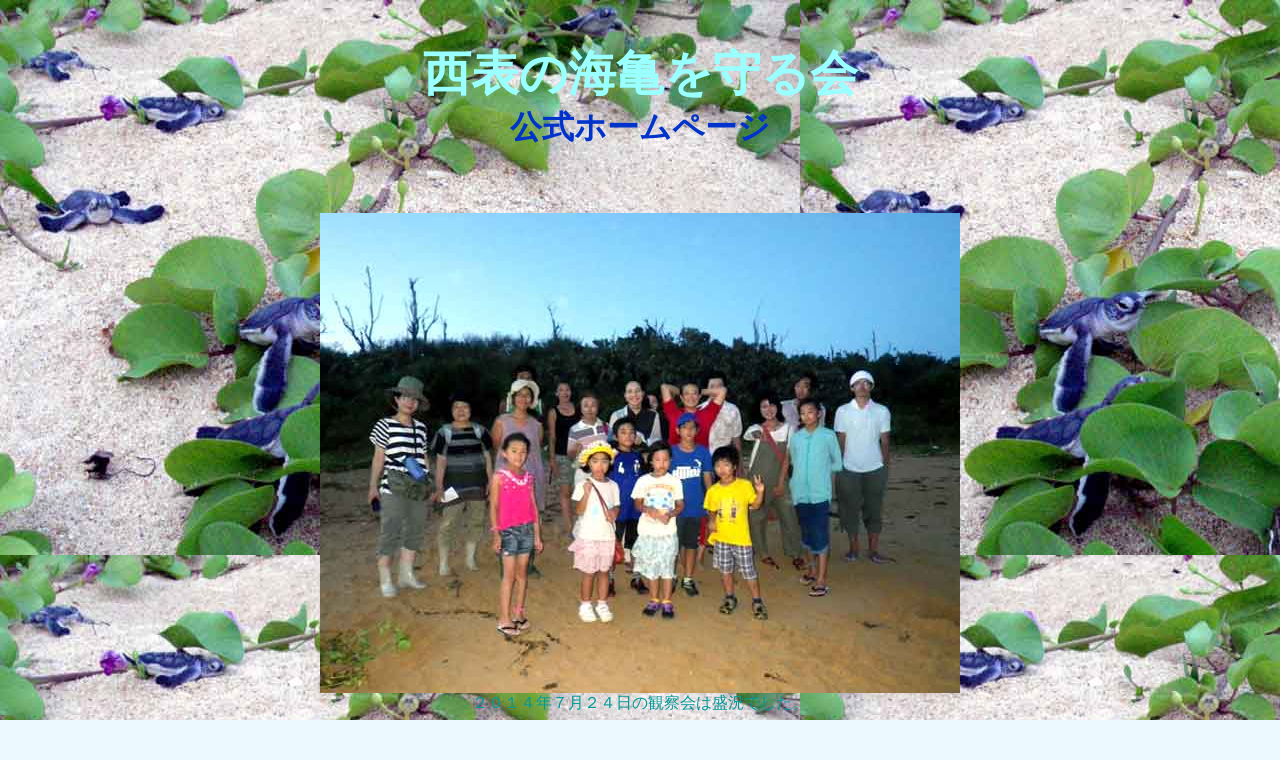

--- FILE ---
content_type: text/html
request_url: http://blue.zero.jp/umigame/
body_size: 4768
content:
<!DOCTYPE HTML PUBLIC "-//W3C//DTD HTML 4.01 Transitional//EN">
<HTML>
<HEAD>
<META http-equiv="Content-Type" content="text/html; charset=Shift_JIS">
<META name="GENERATOR" content="IBM WebSphere Studio Homepage Builder Version 10.0.0.0 for Windows">
<META http-equiv="Content-Style-Type" content="text/css">
<TITLE>西表の海亀を守る会ＨＰ</TITLE>
</HEAD>
<BODY text="#009999" bgcolor="#ecfaff" link="#00ffff" vlink="#ff0000" alink="#ff8040" background="aoumiga8.jpg">
<P align="left">　</P>
<P align="center"><FONT size="+1"><B><FONT size="+4" face="ＤＦＪＰクラフト墨W9Ｇ" color="#99ffff">西表の海亀を守る会</FONT><BR>
<FONT size="+3" face="ＤＦＪＰクラフト墨W9Ｇ" color="#0033cc">公式ホームページ</FONT></B><BR>
<BR>
<BR>
<BR>
<IMG src="20140724k6.jpg" width="640" height="480" border="0"><BR>
</FONT>２０１４年７月２４日の観察会は盛況でした。<BR>
<BR>
<BR>
<IMG src="20130722mimi4.jpg" width="480" height="490" border="0" alt="白いアオウミガメ"><BR>
<FONT color="#0000ff"><B><FONT size="+2">白いアオウミガメ２０１３．７．２２．ミミキリ<BR>
元気に海に帰っていったのだが、甲羅に異常</FONT></B></FONT><BR>
<BR>
<FONT color="#0000cc"><B><FONT size="+2">ウミガメ観察会お問い合せは<BR>
</FONT></B></FONT><IMG src="lkeitai3.gif" width="344" height="33" border="0"><BR>
<B><FONT color="#0000cc" size="+2">まで</FONT></B><BR>
<IMG src="taimai110905.jpg" width="480" height="353" border="0" alt="タイマイ孵化確認"><BR>
<FONT size="+1" color="#0000ff"><B><FONT size="+2">タイマイの孵化確認２０１１．９．５．</FONT></B></FONT><FONT size="+1" color="#ff3366"><FONT color="#ff3366"><B><FONT size="+2" color="#ff3366"><BR>
</FONT><FONT color="#ff3366"><BR>
</FONT></B></FONT></FONT><IMG src="090726hai248.jpg" width="480" height="462" border="0"><BR>
<FONT size="+1" color="#0000ff"><B>７月２６日午後曇がちだったせいで、夕方脱出が見られた。</B></FONT><FONT color="#0000ff"><BR>
<B><FONT size="+1">アオウミガメ（２００９年）<BR>
</FONT><BR>
</B></FONT><IMG src="090714bow.jpg" width="300" height="272" border="0"><BR>
<FONT color="#0000ff"><B><FONT size="+1">７月１４日初孵化を確認</FONT></B></FONT><BR>
<BR>
<FONT size="+2" color="#ff3366" face="AR P勘亭流H"><IMG src="090523kame.jpg" width="360" height="270" border="0"><BR>
</FONT><FONT color="#0000ff"><B><FONT size="+2">２００９年の初産卵を確認<BR>
５月２３日</FONT></B></FONT><FONT size="+3" color="#0000ff" face="AR P勘亭流H"><BR>
</FONT><FONT size="+3" color="#ff6699" face="AR P勘亭流H"><BR>
<BR>
</FONT></P>
<P align="center"><IMG src="08092mimi2w.jpg" width="640" height="492" border="0"><BR>
<FONT size="+2" color="#0066ff"><FONT color="#0000ff"><FONT color="#0000ff"><B>２００８年9月22日</B></FONT></FONT></FONT><BR>
<BR>
<FONT color="#00ff00"><B><FONT size="+2" face="AR P丸ゴシック体M"><A href="2008nen.html"><FONT color="#00ff00">２００８年の</FONT><FONT size="+2" face="ＤＦＪＧ特太ゴシック体Ｇ" color="#00ff00">トピックス</FONT></A></FONT></B></FONT><A href="2016umigame.html"><FONT size="+2" color="#0066ff" face="ＤＦＪＧ風雲体W7Ｇ"><FONT color="#0066ff"><FONT color="#00ff99"><FONT color="#00ff99"><B><BR>
<BR>
調査保護活動記録</B></FONT></FONT></FONT><BR>
</FONT><FONT size="+2" color="#ff0000" face="ＤＦＪＧ風雲体W7Ｇ">２０１6年度分アップ<BR>
<BR>
</FONT></A><A href="kaisoku07.htm"><FONT size="+2" face="AR悠々ゴシック体E" color="#66ff66">「西表の海亀を守る会」規約</FONT></A><BR>
<BR>
<FONT size="+2" face="AR P悠々ゴシック体E" color="#33ffff"><A href="kan08.html">西表の海亀と</A><FONT color="#33ffff"><A href="kan08.html">地球環境</A></FONT></FONT><BR>
<BR>
<B><FONT size="+2" color="#006666" face="ＤＦＪＧブラッシュＳＱW5Ｇ"><FONT color="#006666"><A href="keii08.html"><FONT color="#33ffff">発会の経緯</FONT></A></FONT></FONT><FONT size="+2" color="#3300cc" face="ＤＦＪＧブラッシュＳＱW5Ｇ"><BR>
</FONT></B><BR>
<BR>
<BR>
<FONT color="#ff0000"><B><FONT size="+1">2017年3月２6日更新<BR>
</FONT></B></FONT><BR>
<BR>
<BR>
<IMG src="takana060911gt.jpg" width="480" height="455" border="0"><BR>
<FONT color="#66ffff"><B><FONT size="+2">アオウミガメの仔亀</FONT></B></FONT><BR>
<BR>
<BR>
<FONT color="#99ff99" size="+2">連絡先とＨＰの管理人</FONT><FONT color="#000066" size="+1"><BR>
〒907-1433<BR>
</FONT><B><FONT color="#000066" size="+2">沖縄県八重山郡竹富町南風見仲２９－７４<IMG src="logo7.gif" width="95" height="25" border="0"><BR>
<IMG src="ebi5.gif" width="341" height="45" border="0"><BR>
<IMG src="denwa4.gif" width="465" height="31" border="0"></FONT><FONT size="+2"><BR>
</FONT></B><IMG src="lkeitai3.gif" width="344" height="33" border="0"><FONT color="#ff00cc" size="+1"><BR>
</FONT><BR>
<BR>
<BR>
　<BR>
<B><FONT color="#ff0000" size="+1">このホームページの画像や文章は、著作権上、<BR>
許可なく使用することを禁じます。<BR>
このホームページのリンクは自由です。</FONT></B></P>
</BODY>
</HTML>